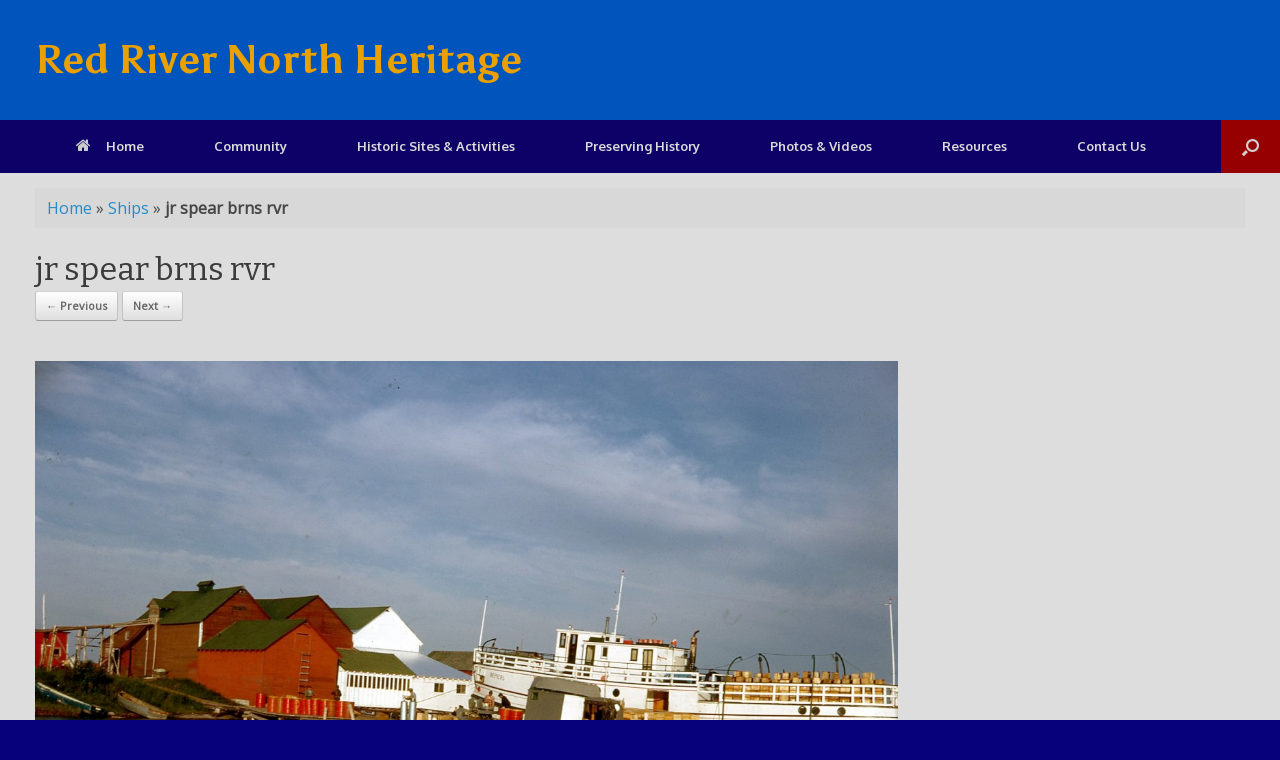

--- FILE ---
content_type: text/html; charset=UTF-8
request_url: https://redrivernorthheritage.com/jr-spear-brns-rvr/
body_size: 13054
content:
<!DOCTYPE html>
<html lang="en-CA">
<head>
	<meta charset="UTF-8" />
	<meta http-equiv="X-UA-Compatible" content="IE=10" />
	<link rel="profile" href="http://gmpg.org/xfn/11" />
	<link rel="pingback" href="https://redrivernorthheritage.com/xmlrpc.php" />
	<meta name='robots' content='index, follow, max-image-preview:large, max-snippet:-1, max-video-preview:-1' />
<meta name="dlm-version" content="5.1.6">		<style>img:is([sizes="auto" i], [sizes^="auto," i]) { contain-intrinsic-size: 3000px 1500px }</style>
		
	<!-- This site is optimized with the Yoast SEO plugin v23.5 - https://yoast.com/wordpress/plugins/seo/ -->
	<title>jr spear brns rvr - Red River North Heritage</title>
	<link rel="canonical" href="https://redrivernorthheritage.com/jr-spear-brns-rvr/" />
	<meta property="og:locale" content="en_US" />
	<meta property="og:type" content="article" />
	<meta property="og:title" content="jr spear brns rvr - Red River North Heritage" />
	<meta property="og:url" content="https://redrivernorthheritage.com/jr-spear-brns-rvr/" />
	<meta property="og:site_name" content="Red River North Heritage" />
	<meta property="article:modified_time" content="2020-09-24T16:58:25+00:00" />
	<meta property="og:image" content="https://redrivernorthheritage.com/jr-spear-brns-rvr" />
	<meta property="og:image:width" content="1260" />
	<meta property="og:image:height" content="778" />
	<meta property="og:image:type" content="image/jpeg" />
	<meta name="twitter:card" content="summary_large_image" />
	<script type="application/ld+json" class="yoast-schema-graph">{"@context":"https://schema.org","@graph":[{"@type":"WebPage","@id":"https://redrivernorthheritage.com/jr-spear-brns-rvr/","url":"https://redrivernorthheritage.com/jr-spear-brns-rvr/","name":"jr spear brns rvr - Red River North Heritage","isPartOf":{"@id":"https://redrivernorthheritage.com/#website"},"primaryImageOfPage":{"@id":"https://redrivernorthheritage.com/jr-spear-brns-rvr/#primaryimage"},"image":{"@id":"https://redrivernorthheritage.com/jr-spear-brns-rvr/#primaryimage"},"thumbnailUrl":"https://redrivernorthheritage.com/wp-content/uploads/2020/09/jr-spear-brns-rvr.jpg","datePublished":"2020-09-24T16:02:36+00:00","dateModified":"2020-09-24T16:58:25+00:00","breadcrumb":{"@id":"https://redrivernorthheritage.com/jr-spear-brns-rvr/#breadcrumb"},"inLanguage":"en-CA","potentialAction":[{"@type":"ReadAction","target":["https://redrivernorthheritage.com/jr-spear-brns-rvr/"]}]},{"@type":"ImageObject","inLanguage":"en-CA","@id":"https://redrivernorthheritage.com/jr-spear-brns-rvr/#primaryimage","url":"https://redrivernorthheritage.com/wp-content/uploads/2020/09/jr-spear-brns-rvr.jpg","contentUrl":"https://redrivernorthheritage.com/wp-content/uploads/2020/09/jr-spear-brns-rvr.jpg","width":1260,"height":778},{"@type":"BreadcrumbList","@id":"https://redrivernorthheritage.com/jr-spear-brns-rvr/#breadcrumb","itemListElement":[{"@type":"ListItem","position":1,"name":"Home","item":"https://redrivernorthheritage.com/"},{"@type":"ListItem","position":2,"name":"Ships","item":"https://redrivernorthheritage.com/media-category/ships/"},{"@type":"ListItem","position":3,"name":"jr spear brns rvr"}]},{"@type":"WebSite","@id":"https://redrivernorthheritage.com/#website","url":"https://redrivernorthheritage.com/","name":"Red River North Heritage","description":"Preserving our heritage - one story at a time","potentialAction":[{"@type":"SearchAction","target":{"@type":"EntryPoint","urlTemplate":"https://redrivernorthheritage.com/?s={search_term_string}"},"query-input":{"@type":"PropertyValueSpecification","valueRequired":true,"valueName":"search_term_string"}}],"inLanguage":"en-CA"}]}</script>
	<!-- / Yoast SEO plugin. -->


<link rel='dns-prefetch' href='//www.googletagmanager.com' />
<link rel='dns-prefetch' href='//v0.wordpress.com' />
<link rel='dns-prefetch' href='//pagead2.googlesyndication.com' />
<link rel="alternate" type="application/rss+xml" title="Red River North Heritage &raquo; Feed" href="https://redrivernorthheritage.com/feed/" />
		<!-- This site uses the Google Analytics by MonsterInsights plugin v9.11.1 - Using Analytics tracking - https://www.monsterinsights.com/ -->
		<!-- Note: MonsterInsights is not currently configured on this site. The site owner needs to authenticate with Google Analytics in the MonsterInsights settings panel. -->
					<!-- No tracking code set -->
				<!-- / Google Analytics by MonsterInsights -->
		<script type="text/javascript">
/* <![CDATA[ */
window._wpemojiSettings = {"baseUrl":"https:\/\/s.w.org\/images\/core\/emoji\/14.0.0\/72x72\/","ext":".png","svgUrl":"https:\/\/s.w.org\/images\/core\/emoji\/14.0.0\/svg\/","svgExt":".svg","source":{"concatemoji":"https:\/\/redrivernorthheritage.com\/wp-includes\/js\/wp-emoji-release.min.js?ver=6.4.7"}};
/*! This file is auto-generated */
!function(i,n){var o,s,e;function c(e){try{var t={supportTests:e,timestamp:(new Date).valueOf()};sessionStorage.setItem(o,JSON.stringify(t))}catch(e){}}function p(e,t,n){e.clearRect(0,0,e.canvas.width,e.canvas.height),e.fillText(t,0,0);var t=new Uint32Array(e.getImageData(0,0,e.canvas.width,e.canvas.height).data),r=(e.clearRect(0,0,e.canvas.width,e.canvas.height),e.fillText(n,0,0),new Uint32Array(e.getImageData(0,0,e.canvas.width,e.canvas.height).data));return t.every(function(e,t){return e===r[t]})}function u(e,t,n){switch(t){case"flag":return n(e,"\ud83c\udff3\ufe0f\u200d\u26a7\ufe0f","\ud83c\udff3\ufe0f\u200b\u26a7\ufe0f")?!1:!n(e,"\ud83c\uddfa\ud83c\uddf3","\ud83c\uddfa\u200b\ud83c\uddf3")&&!n(e,"\ud83c\udff4\udb40\udc67\udb40\udc62\udb40\udc65\udb40\udc6e\udb40\udc67\udb40\udc7f","\ud83c\udff4\u200b\udb40\udc67\u200b\udb40\udc62\u200b\udb40\udc65\u200b\udb40\udc6e\u200b\udb40\udc67\u200b\udb40\udc7f");case"emoji":return!n(e,"\ud83e\udef1\ud83c\udffb\u200d\ud83e\udef2\ud83c\udfff","\ud83e\udef1\ud83c\udffb\u200b\ud83e\udef2\ud83c\udfff")}return!1}function f(e,t,n){var r="undefined"!=typeof WorkerGlobalScope&&self instanceof WorkerGlobalScope?new OffscreenCanvas(300,150):i.createElement("canvas"),a=r.getContext("2d",{willReadFrequently:!0}),o=(a.textBaseline="top",a.font="600 32px Arial",{});return e.forEach(function(e){o[e]=t(a,e,n)}),o}function t(e){var t=i.createElement("script");t.src=e,t.defer=!0,i.head.appendChild(t)}"undefined"!=typeof Promise&&(o="wpEmojiSettingsSupports",s=["flag","emoji"],n.supports={everything:!0,everythingExceptFlag:!0},e=new Promise(function(e){i.addEventListener("DOMContentLoaded",e,{once:!0})}),new Promise(function(t){var n=function(){try{var e=JSON.parse(sessionStorage.getItem(o));if("object"==typeof e&&"number"==typeof e.timestamp&&(new Date).valueOf()<e.timestamp+604800&&"object"==typeof e.supportTests)return e.supportTests}catch(e){}return null}();if(!n){if("undefined"!=typeof Worker&&"undefined"!=typeof OffscreenCanvas&&"undefined"!=typeof URL&&URL.createObjectURL&&"undefined"!=typeof Blob)try{var e="postMessage("+f.toString()+"("+[JSON.stringify(s),u.toString(),p.toString()].join(",")+"));",r=new Blob([e],{type:"text/javascript"}),a=new Worker(URL.createObjectURL(r),{name:"wpTestEmojiSupports"});return void(a.onmessage=function(e){c(n=e.data),a.terminate(),t(n)})}catch(e){}c(n=f(s,u,p))}t(n)}).then(function(e){for(var t in e)n.supports[t]=e[t],n.supports.everything=n.supports.everything&&n.supports[t],"flag"!==t&&(n.supports.everythingExceptFlag=n.supports.everythingExceptFlag&&n.supports[t]);n.supports.everythingExceptFlag=n.supports.everythingExceptFlag&&!n.supports.flag,n.DOMReady=!1,n.readyCallback=function(){n.DOMReady=!0}}).then(function(){return e}).then(function(){var e;n.supports.everything||(n.readyCallback(),(e=n.source||{}).concatemoji?t(e.concatemoji):e.wpemoji&&e.twemoji&&(t(e.twemoji),t(e.wpemoji)))}))}((window,document),window._wpemojiSettings);
/* ]]> */
</script>
<link rel='stylesheet' id='wpts_ui_css-css' href='https://redrivernorthheritage.com/wp-content/plugins/wordpress-post-tabs/css/styles/gray/style.css?ver=1.6.2' type='text/css' media='all' />
<style id='wp-emoji-styles-inline-css' type='text/css'>

	img.wp-smiley, img.emoji {
		display: inline !important;
		border: none !important;
		box-shadow: none !important;
		height: 1em !important;
		width: 1em !important;
		margin: 0 0.07em !important;
		vertical-align: -0.1em !important;
		background: none !important;
		padding: 0 !important;
	}
</style>
<link rel='stylesheet' id='wp-block-library-css' href='https://redrivernorthheritage.com/wp-includes/css/dist/block-library/style.min.css?ver=6.4.7' type='text/css' media='all' />
<link rel='stylesheet' id='mediaelement-css' href='https://redrivernorthheritage.com/wp-includes/js/mediaelement/mediaelementplayer-legacy.min.css?ver=4.2.17' type='text/css' media='all' />
<link rel='stylesheet' id='wp-mediaelement-css' href='https://redrivernorthheritage.com/wp-includes/js/mediaelement/wp-mediaelement.min.css?ver=6.4.7' type='text/css' media='all' />
<style id='jetpack-sharing-buttons-style-inline-css' type='text/css'>
.jetpack-sharing-buttons__services-list{display:flex;flex-direction:row;flex-wrap:wrap;gap:0;list-style-type:none;margin:5px;padding:0}.jetpack-sharing-buttons__services-list.has-small-icon-size{font-size:12px}.jetpack-sharing-buttons__services-list.has-normal-icon-size{font-size:16px}.jetpack-sharing-buttons__services-list.has-large-icon-size{font-size:24px}.jetpack-sharing-buttons__services-list.has-huge-icon-size{font-size:36px}@media print{.jetpack-sharing-buttons__services-list{display:none!important}}.editor-styles-wrapper .wp-block-jetpack-sharing-buttons{gap:0;padding-inline-start:0}ul.jetpack-sharing-buttons__services-list.has-background{padding:1.25em 2.375em}
</style>
<link rel='stylesheet' id='awsm-ead-public-css' href='https://redrivernorthheritage.com/wp-content/plugins/embed-any-document/css/embed-public.min.css?ver=2.7.12' type='text/css' media='all' />
<style id='classic-theme-styles-inline-css' type='text/css'>
/*! This file is auto-generated */
.wp-block-button__link{color:#fff;background-color:#32373c;border-radius:9999px;box-shadow:none;text-decoration:none;padding:calc(.667em + 2px) calc(1.333em + 2px);font-size:1.125em}.wp-block-file__button{background:#32373c;color:#fff;text-decoration:none}
</style>
<style id='global-styles-inline-css' type='text/css'>
body{--wp--preset--color--black: #000000;--wp--preset--color--cyan-bluish-gray: #abb8c3;--wp--preset--color--white: #ffffff;--wp--preset--color--pale-pink: #f78da7;--wp--preset--color--vivid-red: #cf2e2e;--wp--preset--color--luminous-vivid-orange: #ff6900;--wp--preset--color--luminous-vivid-amber: #fcb900;--wp--preset--color--light-green-cyan: #7bdcb5;--wp--preset--color--vivid-green-cyan: #00d084;--wp--preset--color--pale-cyan-blue: #8ed1fc;--wp--preset--color--vivid-cyan-blue: #0693e3;--wp--preset--color--vivid-purple: #9b51e0;--wp--preset--gradient--vivid-cyan-blue-to-vivid-purple: linear-gradient(135deg,rgba(6,147,227,1) 0%,rgb(155,81,224) 100%);--wp--preset--gradient--light-green-cyan-to-vivid-green-cyan: linear-gradient(135deg,rgb(122,220,180) 0%,rgb(0,208,130) 100%);--wp--preset--gradient--luminous-vivid-amber-to-luminous-vivid-orange: linear-gradient(135deg,rgba(252,185,0,1) 0%,rgba(255,105,0,1) 100%);--wp--preset--gradient--luminous-vivid-orange-to-vivid-red: linear-gradient(135deg,rgba(255,105,0,1) 0%,rgb(207,46,46) 100%);--wp--preset--gradient--very-light-gray-to-cyan-bluish-gray: linear-gradient(135deg,rgb(238,238,238) 0%,rgb(169,184,195) 100%);--wp--preset--gradient--cool-to-warm-spectrum: linear-gradient(135deg,rgb(74,234,220) 0%,rgb(151,120,209) 20%,rgb(207,42,186) 40%,rgb(238,44,130) 60%,rgb(251,105,98) 80%,rgb(254,248,76) 100%);--wp--preset--gradient--blush-light-purple: linear-gradient(135deg,rgb(255,206,236) 0%,rgb(152,150,240) 100%);--wp--preset--gradient--blush-bordeaux: linear-gradient(135deg,rgb(254,205,165) 0%,rgb(254,45,45) 50%,rgb(107,0,62) 100%);--wp--preset--gradient--luminous-dusk: linear-gradient(135deg,rgb(255,203,112) 0%,rgb(199,81,192) 50%,rgb(65,88,208) 100%);--wp--preset--gradient--pale-ocean: linear-gradient(135deg,rgb(255,245,203) 0%,rgb(182,227,212) 50%,rgb(51,167,181) 100%);--wp--preset--gradient--electric-grass: linear-gradient(135deg,rgb(202,248,128) 0%,rgb(113,206,126) 100%);--wp--preset--gradient--midnight: linear-gradient(135deg,rgb(2,3,129) 0%,rgb(40,116,252) 100%);--wp--preset--font-size--small: 13px;--wp--preset--font-size--medium: 20px;--wp--preset--font-size--large: 36px;--wp--preset--font-size--x-large: 42px;--wp--preset--spacing--20: 0.44rem;--wp--preset--spacing--30: 0.67rem;--wp--preset--spacing--40: 1rem;--wp--preset--spacing--50: 1.5rem;--wp--preset--spacing--60: 2.25rem;--wp--preset--spacing--70: 3.38rem;--wp--preset--spacing--80: 5.06rem;--wp--preset--shadow--natural: 6px 6px 9px rgba(0, 0, 0, 0.2);--wp--preset--shadow--deep: 12px 12px 50px rgba(0, 0, 0, 0.4);--wp--preset--shadow--sharp: 6px 6px 0px rgba(0, 0, 0, 0.2);--wp--preset--shadow--outlined: 6px 6px 0px -3px rgba(255, 255, 255, 1), 6px 6px rgba(0, 0, 0, 1);--wp--preset--shadow--crisp: 6px 6px 0px rgba(0, 0, 0, 1);}:where(.is-layout-flex){gap: 0.5em;}:where(.is-layout-grid){gap: 0.5em;}body .is-layout-flow > .alignleft{float: left;margin-inline-start: 0;margin-inline-end: 2em;}body .is-layout-flow > .alignright{float: right;margin-inline-start: 2em;margin-inline-end: 0;}body .is-layout-flow > .aligncenter{margin-left: auto !important;margin-right: auto !important;}body .is-layout-constrained > .alignleft{float: left;margin-inline-start: 0;margin-inline-end: 2em;}body .is-layout-constrained > .alignright{float: right;margin-inline-start: 2em;margin-inline-end: 0;}body .is-layout-constrained > .aligncenter{margin-left: auto !important;margin-right: auto !important;}body .is-layout-constrained > :where(:not(.alignleft):not(.alignright):not(.alignfull)){max-width: var(--wp--style--global--content-size);margin-left: auto !important;margin-right: auto !important;}body .is-layout-constrained > .alignwide{max-width: var(--wp--style--global--wide-size);}body .is-layout-flex{display: flex;}body .is-layout-flex{flex-wrap: wrap;align-items: center;}body .is-layout-flex > *{margin: 0;}body .is-layout-grid{display: grid;}body .is-layout-grid > *{margin: 0;}:where(.wp-block-columns.is-layout-flex){gap: 2em;}:where(.wp-block-columns.is-layout-grid){gap: 2em;}:where(.wp-block-post-template.is-layout-flex){gap: 1.25em;}:where(.wp-block-post-template.is-layout-grid){gap: 1.25em;}.has-black-color{color: var(--wp--preset--color--black) !important;}.has-cyan-bluish-gray-color{color: var(--wp--preset--color--cyan-bluish-gray) !important;}.has-white-color{color: var(--wp--preset--color--white) !important;}.has-pale-pink-color{color: var(--wp--preset--color--pale-pink) !important;}.has-vivid-red-color{color: var(--wp--preset--color--vivid-red) !important;}.has-luminous-vivid-orange-color{color: var(--wp--preset--color--luminous-vivid-orange) !important;}.has-luminous-vivid-amber-color{color: var(--wp--preset--color--luminous-vivid-amber) !important;}.has-light-green-cyan-color{color: var(--wp--preset--color--light-green-cyan) !important;}.has-vivid-green-cyan-color{color: var(--wp--preset--color--vivid-green-cyan) !important;}.has-pale-cyan-blue-color{color: var(--wp--preset--color--pale-cyan-blue) !important;}.has-vivid-cyan-blue-color{color: var(--wp--preset--color--vivid-cyan-blue) !important;}.has-vivid-purple-color{color: var(--wp--preset--color--vivid-purple) !important;}.has-black-background-color{background-color: var(--wp--preset--color--black) !important;}.has-cyan-bluish-gray-background-color{background-color: var(--wp--preset--color--cyan-bluish-gray) !important;}.has-white-background-color{background-color: var(--wp--preset--color--white) !important;}.has-pale-pink-background-color{background-color: var(--wp--preset--color--pale-pink) !important;}.has-vivid-red-background-color{background-color: var(--wp--preset--color--vivid-red) !important;}.has-luminous-vivid-orange-background-color{background-color: var(--wp--preset--color--luminous-vivid-orange) !important;}.has-luminous-vivid-amber-background-color{background-color: var(--wp--preset--color--luminous-vivid-amber) !important;}.has-light-green-cyan-background-color{background-color: var(--wp--preset--color--light-green-cyan) !important;}.has-vivid-green-cyan-background-color{background-color: var(--wp--preset--color--vivid-green-cyan) !important;}.has-pale-cyan-blue-background-color{background-color: var(--wp--preset--color--pale-cyan-blue) !important;}.has-vivid-cyan-blue-background-color{background-color: var(--wp--preset--color--vivid-cyan-blue) !important;}.has-vivid-purple-background-color{background-color: var(--wp--preset--color--vivid-purple) !important;}.has-black-border-color{border-color: var(--wp--preset--color--black) !important;}.has-cyan-bluish-gray-border-color{border-color: var(--wp--preset--color--cyan-bluish-gray) !important;}.has-white-border-color{border-color: var(--wp--preset--color--white) !important;}.has-pale-pink-border-color{border-color: var(--wp--preset--color--pale-pink) !important;}.has-vivid-red-border-color{border-color: var(--wp--preset--color--vivid-red) !important;}.has-luminous-vivid-orange-border-color{border-color: var(--wp--preset--color--luminous-vivid-orange) !important;}.has-luminous-vivid-amber-border-color{border-color: var(--wp--preset--color--luminous-vivid-amber) !important;}.has-light-green-cyan-border-color{border-color: var(--wp--preset--color--light-green-cyan) !important;}.has-vivid-green-cyan-border-color{border-color: var(--wp--preset--color--vivid-green-cyan) !important;}.has-pale-cyan-blue-border-color{border-color: var(--wp--preset--color--pale-cyan-blue) !important;}.has-vivid-cyan-blue-border-color{border-color: var(--wp--preset--color--vivid-cyan-blue) !important;}.has-vivid-purple-border-color{border-color: var(--wp--preset--color--vivid-purple) !important;}.has-vivid-cyan-blue-to-vivid-purple-gradient-background{background: var(--wp--preset--gradient--vivid-cyan-blue-to-vivid-purple) !important;}.has-light-green-cyan-to-vivid-green-cyan-gradient-background{background: var(--wp--preset--gradient--light-green-cyan-to-vivid-green-cyan) !important;}.has-luminous-vivid-amber-to-luminous-vivid-orange-gradient-background{background: var(--wp--preset--gradient--luminous-vivid-amber-to-luminous-vivid-orange) !important;}.has-luminous-vivid-orange-to-vivid-red-gradient-background{background: var(--wp--preset--gradient--luminous-vivid-orange-to-vivid-red) !important;}.has-very-light-gray-to-cyan-bluish-gray-gradient-background{background: var(--wp--preset--gradient--very-light-gray-to-cyan-bluish-gray) !important;}.has-cool-to-warm-spectrum-gradient-background{background: var(--wp--preset--gradient--cool-to-warm-spectrum) !important;}.has-blush-light-purple-gradient-background{background: var(--wp--preset--gradient--blush-light-purple) !important;}.has-blush-bordeaux-gradient-background{background: var(--wp--preset--gradient--blush-bordeaux) !important;}.has-luminous-dusk-gradient-background{background: var(--wp--preset--gradient--luminous-dusk) !important;}.has-pale-ocean-gradient-background{background: var(--wp--preset--gradient--pale-ocean) !important;}.has-electric-grass-gradient-background{background: var(--wp--preset--gradient--electric-grass) !important;}.has-midnight-gradient-background{background: var(--wp--preset--gradient--midnight) !important;}.has-small-font-size{font-size: var(--wp--preset--font-size--small) !important;}.has-medium-font-size{font-size: var(--wp--preset--font-size--medium) !important;}.has-large-font-size{font-size: var(--wp--preset--font-size--large) !important;}.has-x-large-font-size{font-size: var(--wp--preset--font-size--x-large) !important;}
.wp-block-navigation a:where(:not(.wp-element-button)){color: inherit;}
:where(.wp-block-post-template.is-layout-flex){gap: 1.25em;}:where(.wp-block-post-template.is-layout-grid){gap: 1.25em;}
:where(.wp-block-columns.is-layout-flex){gap: 2em;}:where(.wp-block-columns.is-layout-grid){gap: 2em;}
.wp-block-pullquote{font-size: 1.5em;line-height: 1.6;}
</style>
<link rel='stylesheet' id='toc-screen-css' href='https://redrivernorthheritage.com/wp-content/plugins/table-of-contents-plus/screen.min.css?ver=2411.1' type='text/css' media='all' />
<style id='toc-screen-inline-css' type='text/css'>
div#toc_container {background: #f9f9f9;border: 1px solid #aaaaaa;width: 100%;}div#toc_container ul li {font-size: 100%;}
</style>
<link rel='stylesheet' id='megamenu-css' href='https://redrivernorthheritage.com/wp-content/uploads/maxmegamenu/style.css?ver=91e563' type='text/css' media='all' />
<link rel='stylesheet' id='dashicons-css' href='https://redrivernorthheritage.com/wp-includes/css/dashicons.min.css?ver=6.4.7' type='text/css' media='all' />
<link rel='stylesheet' id='vantage-style-css' href='https://redrivernorthheritage.com/wp-content/themes/vantage-child/style.css?ver=1.18.0' type='text/css' media='all' />
<link rel='stylesheet' id='font-awesome-css' href='https://redrivernorthheritage.com/wp-content/themes/vantage/fontawesome/css/font-awesome.css?ver=4.6.2' type='text/css' media='all' />
<link rel='stylesheet' id='siteorigin-mobilenav-css' href='https://redrivernorthheritage.com/wp-content/themes/vantage/inc/mobilenav/css/mobilenav.css?ver=1.18.0' type='text/css' media='all' />
<link rel='stylesheet' id='tablepress-default-css' href='https://redrivernorthheritage.com/wp-content/tablepress-combined.min.css?ver=71' type='text/css' media='all' />
<link rel='stylesheet' id='parent-style-css' href='https://redrivernorthheritage.com/wp-content/themes/vantage/style.css?ver=6.4.7' type='text/css' media='all' />
<link rel='stylesheet' id='child-style-css' href='https://redrivernorthheritage.com/wp-content/themes/vantage-child/style.css?ver=6.4.7' type='text/css' media='all' />
<link rel='stylesheet' id='jetpack_css-css' href='https://redrivernorthheritage.com/wp-content/plugins/jetpack/css/jetpack.css?ver=13.6.1' type='text/css' media='all' />
<script type="text/javascript" src="https://redrivernorthheritage.com/wp-includes/js/jquery/jquery.min.js?ver=3.7.1" id="jquery-core-js"></script>
<script type="text/javascript" src="https://redrivernorthheritage.com/wp-includes/js/jquery/jquery-migrate.min.js?ver=3.4.1" id="jquery-migrate-js"></script>
<script type="text/javascript" src="https://redrivernorthheritage.com/wp-includes/js/tinymce/tinymce.min.js?ver=49110-20201110" id="wp-tinymce-root-js"></script>
<script type="text/javascript" src="https://redrivernorthheritage.com/wp-includes/js/tinymce/plugins/compat3x/plugin.min.js?ver=49110-20201110" id="wp-tinymce-js"></script>
<!--[if lt IE 9]>
<script type="text/javascript" src="https://redrivernorthheritage.com/wp-content/themes/vantage/js/html5.min.js?ver=3.7.3" id="vantage-html5-js"></script>
<![endif]-->
<!--[if (gte IE 6)&(lte IE 8)]>
<script type="text/javascript" src="https://redrivernorthheritage.com/wp-content/themes/vantage/js/selectivizr.min.js?ver=1.0.3b" id="vantage-selectivizr-js"></script>
<![endif]-->
<script type="text/javascript" id="siteorigin-mobilenav-js-extra">
/* <![CDATA[ */
var mobileNav = {"search":{"url":"https:\/\/redrivernorthheritage.com","placeholder":"Search"},"text":{"navigate":"Menu","back":"Back","close":"Close"},"nextIconUrl":"https:\/\/redrivernorthheritage.com\/wp-content\/themes\/vantage\/inc\/mobilenav\/images\/next.png","mobileMenuClose":"<i class=\"fa fa-times\"><\/i>"};
/* ]]> */
</script>
<script type="text/javascript" src="https://redrivernorthheritage.com/wp-content/themes/vantage/inc/mobilenav/js/mobilenav.min.js?ver=1.18.0" id="siteorigin-mobilenav-js"></script>

<!-- Google tag (gtag.js) snippet added by Site Kit -->
<!-- Google Analytics snippet added by Site Kit -->
<script type="text/javascript" src="https://www.googletagmanager.com/gtag/js?id=G-F23VSGLS77" id="google_gtagjs-js" async></script>
<script type="text/javascript" id="google_gtagjs-js-after">
/* <![CDATA[ */
window.dataLayer = window.dataLayer || [];function gtag(){dataLayer.push(arguments);}
gtag("set","linker",{"domains":["redrivernorthheritage.com"]});
gtag("js", new Date());
gtag("set", "developer_id.dZTNiMT", true);
gtag("config", "G-F23VSGLS77");
/* ]]> */
</script>
<link rel="https://api.w.org/" href="https://redrivernorthheritage.com/wp-json/" /><link rel="alternate" type="application/json" href="https://redrivernorthheritage.com/wp-json/wp/v2/media/5922" /><link rel="EditURI" type="application/rsd+xml" title="RSD" href="https://redrivernorthheritage.com/xmlrpc.php?rsd" />
<meta name="generator" content="WordPress 6.4.7" />
<link rel='shortlink' href='https://wp.me/a8rITn-1xw' />
<link rel="alternate" type="application/json+oembed" href="https://redrivernorthheritage.com/wp-json/oembed/1.0/embed?url=https%3A%2F%2Fredrivernorthheritage.com%2Fjr-spear-brns-rvr%2F" />
<link rel="alternate" type="text/xml+oembed" href="https://redrivernorthheritage.com/wp-json/oembed/1.0/embed?url=https%3A%2F%2Fredrivernorthheritage.com%2Fjr-spear-brns-rvr%2F&#038;format=xml" />
<meta name="generator" content="Site Kit by Google 1.170.0" /><meta name="viewport" content="width=device-width, initial-scale=1" />		<style type="text/css">
			.so-mobilenav-mobile + * { display: none; }
			@media screen and (max-width: 481px) { .so-mobilenav-mobile + * { display: block; } .so-mobilenav-standard + * { display: none; } .site-navigation #search-icon { display: none; } }
		</style>
	
<!-- Google AdSense meta tags added by Site Kit -->
<meta name="google-adsense-platform-account" content="ca-host-pub-2644536267352236">
<meta name="google-adsense-platform-domain" content="sitekit.withgoogle.com">
<!-- End Google AdSense meta tags added by Site Kit -->

<!-- Google AdSense snippet added by Site Kit -->
<script type="text/javascript" async="async" src="https://pagead2.googlesyndication.com/pagead/js/adsbygoogle.js?client=ca-pub-4719344418028308&amp;host=ca-host-pub-2644536267352236" crossorigin="anonymous"></script>

<!-- End Google AdSense snippet added by Site Kit -->
	<style type="text/css" media="screen">
		#footer-widgets .widget { width: 33.333%; }
		#masthead-widgets .widget { width: 100%; }
	</style>
	<style type="text/css" id="vantage-footer-widgets">#footer-widgets aside { width : 33.333%; }</style> <style type="text/css" id="customizer-css">@import url(//fonts.googleapis.com/css?family=Open+Sans:400|Asul:700|Bitter:400|Oxygen:700&display=block); body,button,input,select,textarea { font-family: "Open Sans"; font-weight: 400 } #masthead.site-header .hgroup h1 { font-family: "Asul"; font-weight: 700 } #page-wrapper h1,#page-wrapper h2,#page-wrapper h3,#page-wrapper h4,#page-wrapper h5,#page-wrapper h6 { font-family: "Bitter"; font-weight: 400 } .main-navigation, .mobile-nav-frame, .mobile-nav-frame .title h3 { font-family: "Oxygen"; font-weight: 700 } #masthead .hgroup h1, #masthead.masthead-logo-in-menu .logo > h1 { font-size: 40px; color: #eaa000 } #masthead .hgroup .site-description, #masthead.masthead-logo-in-menu .site-description { color: #dd9933 } .entry-content { font-size: 14px } .entry-content, #comments .commentlist article .comment-meta a { color: #000000 } #masthead .hgroup { padding-top: 40px; padding-bottom: 40px } .entry-content a, .entry-content a:visited, article.post .author-box .box-content .author-posts a:hover, #secondary a, #secondary a:visited, #masthead .hgroup a, #masthead .hgroup a:visited, .comment-form .logged-in-as a, .comment-form .logged-in-as a:visited { color: #002eea } .entry-content a, .textwidget a { text-decoration: none } .entry-content a:hover, .entry-content a:focus, .entry-content a:active, #secondary a:hover, #masthead .hgroup a:hover, #masthead .hgroup a:focus, #masthead .hgroup a:active, .comment-form .logged-in-as a:hover, .comment-form .logged-in-as a:focus, .comment-form .logged-in-as a:active { color: #0f1e75 } .entry-content a:hover, .textwidget a:hover { text-decoration: underline } .main-navigation ul { text-align: center } .main-navigation { background-color: #0d0066 } .main-navigation a { color: #dbdbdb } .main-navigation ul ul { background-color: #960000 } .main-navigation ul li:hover > a, .main-navigation ul li:focus > a, #search-icon #search-icon-icon:hover, #search-icon #search-icon-icon:focus { background-color: #960000 } .main-navigation ul ul li:hover > a { background-color: #d60000 } .main-navigation ul li.current-menu-item > a, .main-navigation ul li.current_page_item > a  { background-color: #7c7975 } #search-icon #search-icon-icon { background-color: #960000 } #search-icon .searchform { background-color: #034253 } #header-sidebar .widget_nav_menu ul.menu > li > ul.sub-menu { border-top-color: #cc3d00 } .mobile-nav-frame { background-color: #034253 } .mobile-nav-frame .title { background-color: #034253 } .mobile-nav-frame ul { background-color: #034253; border-color: #034253 } a.button, button, html input[type="button"], input[type="reset"], input[type="submit"], .post-navigation a, #image-navigation a, article.post .more-link, article.page .more-link, .paging-navigation a, .woocommerce #page-wrapper .button, .woocommerce a.button, .woocommerce .checkout-button, .woocommerce input.button, #infinite-handle span button { text-shadow: none } a.button, button, html input[type="button"], input[type="reset"], input[type="submit"], .post-navigation a, #image-navigation a, article.post .more-link, article.page .more-link, .paging-navigation a, .woocommerce #page-wrapper .button, .woocommerce a.button, .woocommerce .checkout-button, .woocommerce input.button, .woocommerce #respond input#submit.alt, .woocommerce a.button.alt, .woocommerce button.button.alt, .woocommerce input.button.alt, #infinite-handle span { -webkit-box-shadow: none; -moz-box-shadow: none; box-shadow: none } #masthead-widgets .widget .widget-title { color: #014b91 } #masthead { background-color: #0054bc } #main { background-color: #dddddd; background-size: cover } #colophon, body.layout-full { background-color: #07017c } </style><link rel="icon" href="https://redrivernorthheritage.com/wp-content/uploads/2017/11/cropped-heritage-favicon-2017-2-32x32.png" sizes="32x32" />
<link rel="icon" href="https://redrivernorthheritage.com/wp-content/uploads/2017/11/cropped-heritage-favicon-2017-2-192x192.png" sizes="192x192" />
<link rel="apple-touch-icon" href="https://redrivernorthheritage.com/wp-content/uploads/2017/11/cropped-heritage-favicon-2017-2-180x180.png" />
<meta name="msapplication-TileImage" content="https://redrivernorthheritage.com/wp-content/uploads/2017/11/cropped-heritage-favicon-2017-2-270x270.png" />
<style type="text/css" id="wp-custom-css">/*
You can add your own CSS here.

Click the help icon above to learn more.
*/
.entry-categories {
	display:none;
}
/* Accordion styles */
.resources .tab {
  position: relative;
  margin-bottom: 1px;
  width: 100%;
  color: #000;
  overflow: hidden;
}
.resources .tab input {
  position: absolute;
  opacity: 0;
  z-index: -1;
}
.resources .tab label {
  position: relative;
  display: block;
  padding: 0 0 0 1em;
  background: #fbfbfb;
  font-weight: bold;
  line-height: 3;
  cursor: pointer;
	border:1px solid #ddd;
	border-radius:0.5em;
	margin:0em 0 0 0;
}

.resources .tab-content {
  max-height: 0;
  overflow: hidden;
  background: #fbfbfb;
  -webkit-transition: max-height .35s;
  -o-transition: max-height .35s;
  transition: max-height .35s;
	padding: 0 1em;
}
.resources 
.tab-content p {
  margin: 1em 0;
}
.resources h3 {
	font-size:1.2em;
}
/* :checked */
.resources .tab input:checked ~ .tab-content {
  max-height: 300vh;
}
/* Icon */
.resources .tab label::after {
  position: absolute;
  right: 0;
  top: 0;
  display: block;
  width: 3em;
  height: 3em;
  line-height: 3;
  text-align: center;
  -webkit-transition: all .35s;
   -o-transition: all .35s;
  transition: all .35s;
}
.resources .tab input[type=checkbox] + label::after {
  content: "+";
}
.resources .tab input[type=radio] + label::after {
  content: "\25BC";
}
.resources .tab input[type=checkbox]:checked + label::after {
  transform: rotate(315deg);
}
.resources .tab input[type=radio]:checked + label::after {
  transform: rotateX(180deg);
}
.resources h3 {
	font-size:1.2em;
}
/*end of accordion*/
.main-navigation a {
	font-weight:normal;

}
.vantage-grid-loop article .grid-thumbnail img {
    width: auto;
	height: 10em;
	margin:0 auto;
}


.vantage-grid-loop article .excerpt p {
	color:#000;
}
#secondary #media_image-2 {
	border:1px solid #666;
	padding:1em;
	border-radius:0.5em;
}
#secondary #media_image-2 .widget-title {
	font-size:1em;
	padding:0;
	margin:0;
}</style><style type="text/css">/** Mega Menu CSS: fs **/</style>
<style id="wpforms-css-vars-root">
				:root {
					--wpforms-field-border-radius: 3px;
--wpforms-field-border-style: solid;
--wpforms-field-border-size: 1px;
--wpforms-field-background-color: #ffffff;
--wpforms-field-border-color: rgba( 0, 0, 0, 0.25 );
--wpforms-field-border-color-spare: rgba( 0, 0, 0, 0.25 );
--wpforms-field-text-color: rgba( 0, 0, 0, 0.7 );
--wpforms-field-menu-color: #ffffff;
--wpforms-label-color: rgba( 0, 0, 0, 0.85 );
--wpforms-label-sublabel-color: rgba( 0, 0, 0, 0.55 );
--wpforms-label-error-color: #d63637;
--wpforms-button-border-radius: 3px;
--wpforms-button-border-style: none;
--wpforms-button-border-size: 1px;
--wpforms-button-background-color: #066aab;
--wpforms-button-border-color: #066aab;
--wpforms-button-text-color: #ffffff;
--wpforms-page-break-color: #066aab;
--wpforms-background-image: none;
--wpforms-background-position: center center;
--wpforms-background-repeat: no-repeat;
--wpforms-background-size: cover;
--wpforms-background-width: 100px;
--wpforms-background-height: 100px;
--wpforms-background-color: rgba( 0, 0, 0, 0 );
--wpforms-background-url: none;
--wpforms-container-padding: 0px;
--wpforms-container-border-style: none;
--wpforms-container-border-width: 1px;
--wpforms-container-border-color: #000000;
--wpforms-container-border-radius: 3px;
--wpforms-field-size-input-height: 43px;
--wpforms-field-size-input-spacing: 15px;
--wpforms-field-size-font-size: 16px;
--wpforms-field-size-line-height: 19px;
--wpforms-field-size-padding-h: 14px;
--wpforms-field-size-checkbox-size: 16px;
--wpforms-field-size-sublabel-spacing: 5px;
--wpforms-field-size-icon-size: 1;
--wpforms-label-size-font-size: 16px;
--wpforms-label-size-line-height: 19px;
--wpforms-label-size-sublabel-font-size: 14px;
--wpforms-label-size-sublabel-line-height: 17px;
--wpforms-button-size-font-size: 17px;
--wpforms-button-size-height: 41px;
--wpforms-button-size-padding-h: 15px;
--wpforms-button-size-margin-top: 10px;
--wpforms-container-shadow-size-box-shadow: none;

				}
			</style></head>

<body class="attachment attachment-template-default single single-attachment postid-5922 attachmentid-5922 attachment-jpeg metaslider-plugin group-blog responsive layout-full no-js has-sidebar has-menu-search page-layout-default sidebar-position-right mobilenav">


<div id="page-wrapper">

		

	
		<header id="masthead" class="site-header" role="banner">

	<div class="hgroup full-container ">

		
			<a href="https://redrivernorthheritage.com/" title="Red River North Heritage" rel="home" class="logo">
				<h1 class="site-title">Red River North Heritage</h1>			</a>
			
				<div class="support-text">
									</div>

			
		
	</div><!-- .hgroup.full-container -->

	
<nav role="navigation" class="site-navigation main-navigation primary use-sticky-menu">

	<div class="full-container">
							<div id="search-icon">
				<div id="search-icon-icon" tabindex="0" aria-label="Open the search"><div class="vantage-icon-search"></div></div>
				
<form method="get" class="searchform" action="https://redrivernorthheritage.com/" role="search">
	<label for="search-form" class="screen-reader-text">Search for:</label>
	<input type="search" name="s" class="field" id="search-form" value="" placeholder="Search"/>
</form>
			</div>
		
					<div id="so-mobilenav-standard-1" data-id="1" class="so-mobilenav-standard"></div><div class="menu-primary-menu-container"><ul id="menu-primary-menu" class="menu"><li id="menu-item-3429" class="menu-item menu-item-type-custom menu-item-object-custom menu-item-home menu-item-3429"><a href="https://redrivernorthheritage.com/"><span class="fa fa-home"></span>Home</a></li>
<li id="menu-item-634" class="menu-item menu-item-type-taxonomy menu-item-object-category menu-item-has-children menu-item-634"><a href="https://redrivernorthheritage.com/category/community/">Community</a>
<ul class="sub-menu">
	<li id="menu-item-638" class="menu-item menu-item-type-taxonomy menu-item-object-category menu-item-638"><a href="https://redrivernorthheritage.com/category/community/significant-people/">Significant People</a></li>
	<li id="menu-item-646" class="menu-item menu-item-type-taxonomy menu-item-object-category menu-item-has-children menu-item-646"><a href="https://redrivernorthheritage.com/category/community/timelines/">Timelines</a>
	<ul class="sub-menu">
		<li id="menu-item-3537" class="menu-item menu-item-type-post_type menu-item-object-post menu-item-3537"><a href="https://redrivernorthheritage.com/first-peoples-of-st-clements-timeline/">First Peoples of St. Clements Timeline</a></li>
		<li id="menu-item-3533" class="menu-item menu-item-type-post_type menu-item-object-post menu-item-3533"><a href="https://redrivernorthheritage.com/manitoba-history-timeline/">Manitoba History Timeline</a></li>
		<li id="menu-item-3534" class="menu-item menu-item-type-post_type menu-item-object-post menu-item-3534"><a href="https://redrivernorthheritage.com/pivotal-events/">Pivotal Events</a></li>
		<li id="menu-item-3532" class="menu-item menu-item-type-post_type menu-item-object-post menu-item-3532"><a href="https://redrivernorthheritage.com/st-clements-historic-timeline-1750-1982/">St. Clements Historic Timeline 1750 – 1982</a></li>
	</ul>
</li>
	<li id="menu-item-3457" class="menu-item menu-item-type-taxonomy menu-item-object-category menu-item-3457"><a href="https://redrivernorthheritage.com/category/community/indigenous-communities/">Indigenous Communities</a></li>
	<li id="menu-item-3456" class="menu-item menu-item-type-taxonomy menu-item-object-category menu-item-3456"><a href="https://redrivernorthheritage.com/category/community/european-settlements/">European Settlements</a></li>
	<li id="menu-item-642" class="menu-item menu-item-type-taxonomy menu-item-object-category menu-item-has-children menu-item-642"><a href="https://redrivernorthheritage.com/category/community/places-of-worship/">Places of Worship</a>
	<ul class="sub-menu">
		<li id="menu-item-3551" class="menu-item menu-item-type-taxonomy menu-item-object-category menu-item-3551"><a href="https://redrivernorthheritage.com/category/community/places-of-worship/anglican/">Anglican</a></li>
		<li id="menu-item-3553" class="menu-item menu-item-type-taxonomy menu-item-object-category menu-item-3553"><a href="https://redrivernorthheritage.com/category/community/places-of-worship/greek-orthodox/">Greek Orthodox</a></li>
		<li id="menu-item-3555" class="menu-item menu-item-type-taxonomy menu-item-object-category menu-item-3555"><a href="https://redrivernorthheritage.com/category/community/places-of-worship/presbyterian/">Presbyterian</a></li>
		<li id="menu-item-3556" class="menu-item menu-item-type-taxonomy menu-item-object-category menu-item-3556"><a href="https://redrivernorthheritage.com/category/community/places-of-worship/roman-catholic/">Roman Catholic</a></li>
		<li id="menu-item-3554" class="menu-item menu-item-type-taxonomy menu-item-object-category menu-item-3554"><a href="https://redrivernorthheritage.com/category/community/places-of-worship/other/">Other</a></li>
	</ul>
</li>
	<li id="menu-item-644" class="menu-item menu-item-type-taxonomy menu-item-object-category menu-item-644"><a href="https://redrivernorthheritage.com/category/community/schools/">Schools</a></li>
	<li id="menu-item-647" class="menu-item menu-item-type-taxonomy menu-item-object-category menu-item-has-children menu-item-647"><a href="https://redrivernorthheritage.com/category/community/transportation/">Transportation</a>
	<ul class="sub-menu">
		<li id="menu-item-3612" class="menu-item menu-item-type-taxonomy menu-item-object-category menu-item-3612"><a href="https://redrivernorthheritage.com/category/community/transportation/influence-of-roads/">Influence of Roads</a></li>
		<li id="menu-item-3613" class="menu-item menu-item-type-taxonomy menu-item-object-category menu-item-3613"><a href="https://redrivernorthheritage.com/category/community/transportation/influence-of-the-railway/">Influence of the Railway</a></li>
		<li id="menu-item-5342" class="menu-item menu-item-type-taxonomy menu-item-object-category menu-item-5342"><a href="https://redrivernorthheritage.com/category/community/transportation/influence-of-the-river/">Influence of the River</a></li>
	</ul>
</li>
	<li id="menu-item-5334" class="menu-item menu-item-type-taxonomy menu-item-object-category menu-item-has-children menu-item-5334"><a href="https://redrivernorthheritage.com/category/community/early-businesses/">Early Businesses</a>
	<ul class="sub-menu">
		<li id="menu-item-5337" class="menu-item menu-item-type-taxonomy menu-item-object-category menu-item-5337"><a href="https://redrivernorthheritage.com/category/community/early-businesses/farming/">Farming</a></li>
		<li id="menu-item-5338" class="menu-item menu-item-type-taxonomy menu-item-object-category menu-item-5338"><a href="https://redrivernorthheritage.com/category/community/early-businesses/flour-mills/">Flour Mills</a></li>
		<li id="menu-item-5339" class="menu-item menu-item-type-taxonomy menu-item-object-category menu-item-5339"><a href="https://redrivernorthheritage.com/category/community/early-businesses/manufacturing/">Manufacturing</a></li>
		<li id="menu-item-5340" class="menu-item menu-item-type-taxonomy menu-item-object-category menu-item-5340"><a href="https://redrivernorthheritage.com/category/community/early-businesses/other-early-businesses/">Other Early Businesses</a></li>
	</ul>
</li>
	<li id="menu-item-5336" class="menu-item menu-item-type-taxonomy menu-item-object-category menu-item-5336"><a href="https://redrivernorthheritage.com/category/community/community-organizations/">Community Organizations</a></li>
	<li id="menu-item-6309" class="menu-item menu-item-type-taxonomy menu-item-object-category menu-item-6309"><a href="https://redrivernorthheritage.com/category/community/present-day-communities/">Present Day Communities</a></li>
</ul>
</li>
<li id="menu-item-5323" class="menu-item menu-item-type-taxonomy menu-item-object-category menu-item-has-children menu-item-5323"><a href="https://redrivernorthheritage.com/category/historic-sites-activities/">Historic Sites &amp; Activities</a>
<ul class="sub-menu">
	<li id="menu-item-5327" class="menu-item menu-item-type-taxonomy menu-item-object-category menu-item-5327"><a href="https://redrivernorthheritage.com/category/historic-sites-activities/walking-and-driving-tours/">Walking &amp; Driving Tours</a></li>
	<li id="menu-item-5780" class="menu-item menu-item-type-taxonomy menu-item-object-category menu-item-has-children menu-item-5780"><a href="https://redrivernorthheritage.com/category/historic-sites-activities/geocaching/">Geocaching</a>
	<ul class="sub-menu">
		<li id="menu-item-5428" class="menu-item menu-item-type-taxonomy menu-item-object-category menu-item-5428"><a href="https://redrivernorthheritage.com/category/historic-sites-activities/geocaches/">Geocaches</a></li>
		<li id="menu-item-5374" class="menu-item menu-item-type-post_type menu-item-object-post menu-item-5374"><a href="https://redrivernorthheritage.com/st-clements-geocache-tour/">St. Clements Geocache Tour</a></li>
	</ul>
</li>
	<li id="menu-item-5328" class="menu-item menu-item-type-taxonomy menu-item-object-category menu-item-has-children menu-item-5328"><a href="https://redrivernorthheritage.com/category/historic-sites-activities/east-beaches-heritage-wing/">East Beaches Heritage Wing</a>
	<ul class="sub-menu">
		<li id="menu-item-5375" class="menu-item menu-item-type-post_type menu-item-object-post menu-item-5375"><a href="https://redrivernorthheritage.com/about-the-east-beaches-heritage-wing/">About the East Beaches Heritage Wing</a></li>
		<li id="menu-item-5376" class="menu-item menu-item-type-post_type menu-item-object-post menu-item-5376"><a href="https://redrivernorthheritage.com/donate/">Donate</a></li>
		<li id="menu-item-5377" class="menu-item menu-item-type-post_type menu-item-object-post menu-item-5377"><a href="https://redrivernorthheritage.com/exhibits/">Exhibits</a></li>
		<li id="menu-item-5675" class="menu-item menu-item-type-post_type menu-item-object-post menu-item-5675"><a href="https://redrivernorthheritage.com/exhibit-submissions/">Exhibit Submissions</a></li>
	</ul>
</li>
	<li id="menu-item-5331" class="menu-item menu-item-type-taxonomy menu-item-object-category menu-item-has-children menu-item-5331"><a href="https://redrivernorthheritage.com/category/historic-sites-activities/distinctive-heritage-sites/">Distinctive Heritage Sites</a>
	<ul class="sub-menu">
		<li id="menu-item-5371" class="menu-item menu-item-type-post_type menu-item-object-post menu-item-5371"><a href="https://redrivernorthheritage.com/heritage-markers/">Heritage Markers in the RM of St. Clements</a></li>
		<li id="menu-item-5584" class="menu-item menu-item-type-post_type menu-item-object-post menu-item-5584"><a href="https://redrivernorthheritage.com/designated-sites-in-the-rm-of-st-clements/">Designated Sites in the R.M. of St. Clements</a></li>
	</ul>
</li>
	<li id="menu-item-6058" class="menu-item menu-item-type-taxonomy menu-item-object-category menu-item-has-children menu-item-6058"><a href="https://redrivernorthheritage.com/category/historic-sites-activities/local-landmarks/">Local Landmarks</a>
	<ul class="sub-menu">
		<li id="menu-item-6431" class="menu-item menu-item-type-taxonomy menu-item-object-category menu-item-6431"><a href="https://redrivernorthheritage.com/category/historic-sites-activities/local-landmarks/st-andrews/">St. Andrews</a></li>
		<li id="menu-item-6432" class="menu-item menu-item-type-taxonomy menu-item-object-category menu-item-6432"><a href="https://redrivernorthheritage.com/category/historic-sites-activities/local-landmarks/st-clements/">St. Clements</a></li>
		<li id="menu-item-6430" class="menu-item menu-item-type-taxonomy menu-item-object-category menu-item-6430"><a href="https://redrivernorthheritage.com/category/historic-sites-activities/local-landmarks/grand-marais/">Grand Marais</a></li>
		<li id="menu-item-6761" class="menu-item menu-item-type-taxonomy menu-item-object-category menu-item-6761"><a href="https://redrivernorthheritage.com/category/historic-sites-activities/local-landmarks/east-selkirk/">East Selkirk</a></li>
	</ul>
</li>
	<li id="menu-item-5370" class="menu-item menu-item-type-post_type menu-item-object-post menu-item-5370"><a href="https://redrivernorthheritage.com/heritage-treasures-of-red-river-north/">Heritage Treasures of Red River North</a></li>
</ul>
</li>
<li id="menu-item-5346" class="menu-item menu-item-type-taxonomy menu-item-object-category menu-item-has-children menu-item-5346"><a href="https://redrivernorthheritage.com/category/preserving-history/">Preserving History</a>
<ul class="sub-menu">
	<li id="menu-item-5347" class="menu-item menu-item-type-post_type menu-item-object-post menu-item-5347"><a href="https://redrivernorthheritage.com/heritage-street-names/">Heritage Street Names</a></li>
	<li id="menu-item-6000" class="menu-item menu-item-type-taxonomy menu-item-object-category menu-item-has-children menu-item-6000"><a href="https://redrivernorthheritage.com/category/preserving-history/stories/">Stories from the Past</a>
	<ul class="sub-menu">
		<li id="menu-item-5456" class="menu-item menu-item-type-taxonomy menu-item-object-category menu-item-5456"><a href="https://redrivernorthheritage.com/category/preserving-history/stories/interviews-and-transcripts/">Interviews &amp; Transcripts</a></li>
		<li id="menu-item-5855" class="menu-item menu-item-type-taxonomy menu-item-object-category menu-item-5855"><a href="https://redrivernorthheritage.com/category/preserving-history/stories/tales-aboard-the-keenora/">Tales Aboard the Keenora</a></li>
	</ul>
</li>
	<li id="menu-item-5348" class="menu-item menu-item-type-post_type menu-item-object-post menu-item-5348"><a href="https://redrivernorthheritage.com/heritage-building-inventory/">Heritage Building Inventory</a></li>
	<li id="menu-item-5349" class="menu-item menu-item-type-post_type menu-item-object-post menu-item-5349"><a href="https://redrivernorthheritage.com/submit-your-family-story/">Submit Your Family Story</a></li>
	<li id="menu-item-6001" class="menu-item menu-item-type-post_type menu-item-object-post menu-item-6001"><a href="https://redrivernorthheritage.com/funding/">Funding</a></li>
</ul>
</li>
<li id="menu-item-5325" class="menu-item menu-item-type-taxonomy menu-item-object-category menu-item-has-children menu-item-5325"><a href="https://redrivernorthheritage.com/category/photos-videos/">Photos &amp; Videos</a>
<ul class="sub-menu">
	<li id="menu-item-5326" class="menu-item menu-item-type-taxonomy menu-item-object-category menu-item-5326"><a href="https://redrivernorthheritage.com/category/photos-videos/photogalleries-photos-videos/">Photo Galleries</a></li>
	<li id="menu-item-5324" class="menu-item menu-item-type-taxonomy menu-item-object-category menu-item-has-children menu-item-5324"><a href="https://redrivernorthheritage.com/category/photos-videos/videos/">Videos</a>
	<ul class="sub-menu">
		<li id="menu-item-5329" class="menu-item menu-item-type-taxonomy menu-item-object-category menu-item-5329"><a href="https://redrivernorthheritage.com/category/photos-videos/videos/geocache-videos/">Geocache Videos</a></li>
		<li id="menu-item-5440" class="menu-item menu-item-type-post_type menu-item-object-post menu-item-5440"><a href="https://redrivernorthheritage.com/heritage-videos-2/">Heritage Videos</a></li>
	</ul>
</li>
</ul>
</li>
<li id="menu-item-5392" class="menu-item menu-item-type-taxonomy menu-item-object-category menu-item-has-children menu-item-5392"><a href="https://redrivernorthheritage.com/category/resources/">Resources</a>
<ul class="sub-menu">
	<li id="menu-item-5888" class="menu-item menu-item-type-post_type menu-item-object-post menu-item-5888"><a href="https://redrivernorthheritage.com/about-us/">About Us</a></li>
	<li id="menu-item-5699" class="menu-item menu-item-type-taxonomy menu-item-object-category menu-item-5699"><a href="https://redrivernorthheritage.com/category/resources/heritage-books/">Heritage Books</a></li>
	<li id="menu-item-5395" class="menu-item menu-item-type-taxonomy menu-item-object-category menu-item-5395"><a href="https://redrivernorthheritage.com/category/resources/local-projects/">Local Projects</a></li>
	<li id="menu-item-5442" class="menu-item menu-item-type-taxonomy menu-item-object-category menu-item-5442"><a href="https://redrivernorthheritage.com/category/resources/powerpoint-presentations/">PowerPoint Presentations</a></li>
	<li id="menu-item-5425" class="menu-item menu-item-type-taxonomy menu-item-object-category menu-item-5425"><a href="https://redrivernorthheritage.com/category/resources/teachers-packages/">Teachers&#8217; Packages</a></li>
	<li id="menu-item-6043" class="menu-item menu-item-type-post_type menu-item-object-post menu-item-6043"><a href="https://redrivernorthheritage.com/related-sites/">Related Sites</a></li>
	<li id="menu-item-6008" class="menu-item menu-item-type-post_type menu-item-object-post menu-item-6008"><a href="https://redrivernorthheritage.com/old-links/">Quick Links</a></li>
	<li id="menu-item-5688" class="menu-item menu-item-type-post_type menu-item-object-post menu-item-5688"><a href="https://redrivernorthheritage.com/glossary/">Glossary</a></li>
</ul>
</li>
<li id="menu-item-5887" class="menu-item menu-item-type-taxonomy menu-item-object-category menu-item-5887"><a href="https://redrivernorthheritage.com/category/contact-us/">Contact Us</a></li>
</ul></div><div id="so-mobilenav-mobile-1" data-id="1" class="so-mobilenav-mobile"></div><div class="menu-mobilenav-container"><ul id="mobile-nav-item-wrap-1" class="menu"><li><a href="#" class="mobilenav-main-link" data-id="1"><span class="mobile-nav-icon"></span>Menu</a></li></ul></div>			</div>
</nav><!-- .site-navigation .main-navigation -->

</header><!-- #masthead .site-header -->

	
	
	
	

	<div id="main" class="site-main">

		
			<div id="yoast-breadcrumbs"><div class="full-container"><span><span><a href="https://redrivernorthheritage.com/">Home</a></span> » <span><a href="https://redrivernorthheritage.com/media-category/ships/">Ships</a></span> » <span class="breadcrumb_last" aria-current="page"><strong>jr spear brns rvr</strong></span></span></div></div>			

<div id="primary" class="content-area image-attachment">

	<div id="content" class="site-content" role="main">

		
			<article id="post-5922" class="post-5922 attachment type-attachment status-inherit hentry media_category-ships post">
				<header class="entry-header">
					<h1 class="entry-title">jr spear brns rvr</h1>
					
					<nav id="image-navigation" class="site-navigation">
						<span class="previous-image"><a href='https://redrivernorthheritage.com/idell-owned-by-bill-robinson/'>&larr; Previous</a></span>
						<span class="next-image"><a href='https://redrivernorthheritage.com/img_0004-3/'>Next &rarr;</a></span>
					</nav><!-- #image-navigation -->
				</header><!-- .entry-header -->

				<div class="entry-content">

					<div class="entry-attachment">
						<div class="attachment">
							
							<a href="https://redrivernorthheritage.com/img_0004-3/" title="jr spear brns rvr" rel="attachment">
								<img width="1200" height="741" src="https://redrivernorthheritage.com/wp-content/uploads/2020/09/jr-spear-brns-rvr.jpg" class="attachment-1200x1200 size-1200x1200" alt="" decoding="async" fetchpriority="high" srcset="https://redrivernorthheritage.com/wp-content/uploads/2020/09/jr-spear-brns-rvr.jpg 1260w, https://redrivernorthheritage.com/wp-content/uploads/2020/09/jr-spear-brns-rvr-300x185.jpg 300w, https://redrivernorthheritage.com/wp-content/uploads/2020/09/jr-spear-brns-rvr-1024x632.jpg 1024w, https://redrivernorthheritage.com/wp-content/uploads/2020/09/jr-spear-brns-rvr-768x474.jpg 768w" sizes="(max-width: 1200px) 100vw, 1200px" />							</a>
						</div><!-- .attachment -->

											</div><!-- .entry-attachment -->

				</div><!-- .entry-content -->

			</article><!-- #post-5922 -->

			

	<div id="comments" class="comments-area">

	
	
	
	
</div><!-- #comments .comments-area -->

		
	</div><!-- #content .site-content -->

</div><!-- #primary .content-area .image-attachment -->

					</div><!-- .full-container -->
	</div><!-- #main .site-main -->

	
	
	<footer id="colophon" class="site-footer" role="contentinfo">

			<div id="footer-widgets" class="full-container">
			<aside id="text-2" class="widget widget_text">			<div class="textwidget"><p>All material on this site is protected by Canada and international copyright laws. Reproduction and distribution of any material without written permission is prohibited.                                               ©RM of St. Clements Heritage Committee</p>
</div>
		</aside><aside id="text-3" class="widget widget_text">			<div class="textwidget"><p><br data-mce-bogus="1"></p>
</div>
		</aside><aside id="text-4" class="widget widget_text">			<div class="textwidget"><p>For questions about material rights or usage inquiries, contact <a href="mailto:redrivernorthheritage@gmail.com">redrivernorthheritage@gmail.com</a></p>
</div>
		</aside>		</div><!-- #footer-widgets -->
	
			<div id="site-info">
			<span> &copy; Red River North Heritage 2026</span>		</div><!-- #site-info -->
	
	<div id="theme-attribution">A <a href="https://siteorigin.com">SiteOrigin</a> Theme</div>
</footer><!-- #colophon .site-footer -->

	
</div><!-- #page-wrapper -->


<a href="#" id="scroll-to-top" class="scroll-to-top" title="Back To Top"><span class="vantage-icon-arrow-up"></span></a><script type="text/javascript" src="https://redrivernorthheritage.com/wp-includes/js/jquery/ui/core.min.js?ver=1.13.2" id="jquery-ui-core-js"></script>
<script type="text/javascript" src="https://redrivernorthheritage.com/wp-includes/js/jquery/ui/tabs.min.js?ver=1.13.2" id="jquery-ui-tabs-js"></script>
<script type="text/javascript" src="https://redrivernorthheritage.com/wp-content/plugins/wordpress-post-tabs/js/jquery.posttabs.js?ver=1.6.2" id="jquery-posttabs-js"></script>
<script type="text/javascript" src="https://redrivernorthheritage.com/wp-content/plugins/embed-any-document/js/pdfobject.min.js?ver=2.7.12" id="awsm-ead-pdf-object-js"></script>
<script type="text/javascript" id="awsm-ead-public-js-extra">
/* <![CDATA[ */
var eadPublic = [];
/* ]]> */
</script>
<script type="text/javascript" src="https://redrivernorthheritage.com/wp-content/plugins/embed-any-document/js/embed-public.min.js?ver=2.7.12" id="awsm-ead-public-js"></script>
<script type="text/javascript" id="toc-front-js-extra">
/* <![CDATA[ */
var tocplus = {"smooth_scroll":"1","smooth_scroll_offset":"100"};
/* ]]> */
</script>
<script type="text/javascript" src="https://redrivernorthheritage.com/wp-content/plugins/table-of-contents-plus/front.min.js?ver=2411.1" id="toc-front-js"></script>
<script type="text/javascript" id="dlm-xhr-js-extra">
/* <![CDATA[ */
var dlmXHRtranslations = {"error":"An error occurred while trying to download the file. Please try again.","not_found":"Download does not exist.","no_file_path":"No file path defined.","no_file_paths":"No file paths defined.","filetype":"Download is not allowed for this file type.","file_access_denied":"Access denied to this file.","access_denied":"Access denied. You do not have permission to download this file.","security_error":"Something is wrong with the file path.","file_not_found":"File not found."};
/* ]]> */
</script>
<script type="text/javascript" id="dlm-xhr-js-before">
/* <![CDATA[ */
const dlmXHR = {"xhr_links":{"class":["download-link","download-button"]},"prevent_duplicates":true,"ajaxUrl":"https:\/\/redrivernorthheritage.com\/wp-admin\/admin-ajax.php"}; dlmXHRinstance = {}; const dlmXHRGlobalLinks = "https://redrivernorthheritage.com/download/"; const dlmNonXHRGlobalLinks = []; dlmXHRgif = "https://redrivernorthheritage.com/wp-includes/images/spinner.gif"; const dlmXHRProgress = "1"
/* ]]> */
</script>
<script type="text/javascript" src="https://redrivernorthheritage.com/wp-content/plugins/download-monitor/assets/js/dlm-xhr.min.js?ver=5.1.6" id="dlm-xhr-js"></script>
<script type="text/javascript" src="https://redrivernorthheritage.com/wp-content/themes/vantage/js/jquery.flexslider.min.js?ver=2.1" id="jquery-flexslider-js"></script>
<script type="text/javascript" src="https://redrivernorthheritage.com/wp-content/themes/vantage/js/jquery.touchSwipe.min.js?ver=1.6.6" id="jquery-touchswipe-js"></script>
<script type="text/javascript" id="vantage-main-js-extra">
/* <![CDATA[ */
var vantage = {"fitvids":"1"};
/* ]]> */
</script>
<script type="text/javascript" src="https://redrivernorthheritage.com/wp-content/themes/vantage/js/jquery.theme-main.min.js?ver=1.18.0" id="vantage-main-js"></script>
<script type="text/javascript" src="https://redrivernorthheritage.com/wp-content/themes/vantage/js/jquery.fitvids.min.js?ver=1.0" id="jquery-fitvids-js"></script>
<script type="text/javascript" src="https://redrivernorthheritage.com/wp-content/themes/vantage/js/keyboard-image-navigation.min.js?ver=20120202" id="vantage-keyboard-image-navigation-js"></script>
<script type="text/javascript" src="https://redrivernorthheritage.com/wp-includes/js/hoverIntent.min.js?ver=1.10.2" id="hoverIntent-js"></script>
<script type="text/javascript" src="https://redrivernorthheritage.com/wp-content/plugins/megamenu/js/maxmegamenu.js?ver=3.7" id="megamenu-js"></script>

</body>
</html>


--- FILE ---
content_type: text/html; charset=utf-8
request_url: https://www.google.com/recaptcha/api2/aframe
body_size: 268
content:
<!DOCTYPE HTML><html><head><meta http-equiv="content-type" content="text/html; charset=UTF-8"></head><body><script nonce="SN1fWhPwS6UqJgoJFjXOpg">/** Anti-fraud and anti-abuse applications only. See google.com/recaptcha */ try{var clients={'sodar':'https://pagead2.googlesyndication.com/pagead/sodar?'};window.addEventListener("message",function(a){try{if(a.source===window.parent){var b=JSON.parse(a.data);var c=clients[b['id']];if(c){var d=document.createElement('img');d.src=c+b['params']+'&rc='+(localStorage.getItem("rc::a")?sessionStorage.getItem("rc::b"):"");window.document.body.appendChild(d);sessionStorage.setItem("rc::e",parseInt(sessionStorage.getItem("rc::e")||0)+1);localStorage.setItem("rc::h",'1768890366453');}}}catch(b){}});window.parent.postMessage("_grecaptcha_ready", "*");}catch(b){}</script></body></html>